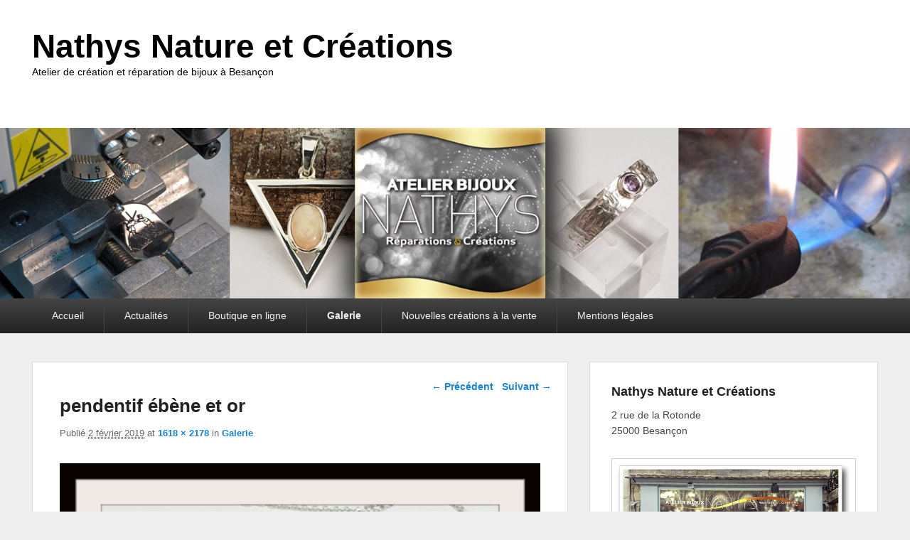

--- FILE ---
content_type: text/html; charset=UTF-8
request_url: https://nathys-nature-creations.com/galerie/pendentif-ebene-et-or/
body_size: 5038
content:
<!DOCTYPE html>
<html lang="fr-FR">
<head>
	
	<!-- Load Facebook SDK for JavaScript -->
<div id="fb-root"></div>
<script>(function(d, s, id) {
  var js, fjs = d.getElementsByTagName(s)[0];
  if (d.getElementById(id)) return;
  js = d.createElement(s); js.id = id;
  js.src = 'https://connect.facebook.net/fr_FR/sdk/xfbml.customerchat.js#xfbml=1&version=v2.12&autoLogAppEvents=1';
  fjs.parentNode.insertBefore(js, fjs);
}(document, 'script', 'facebook-jssdk'));</script>

<!-- Your customer chat code -->
<div class="fb-customerchat"
  attribution=install_email
  page_id="218351591959588"
  logged_in_greeting="Bonjour, puis-je vous aider ?"
  logged_out_greeting="Bonjour, puis-je vous aider ?">
</div>
<meta charset="UTF-8" />
<link rel="profile" href="http://gmpg.org/xfn/11" />
<link rel="pingback" href="https://nathys-nature-creations.com/xmlrpc.php" />
<title>pendentif ébène et or &#8211; Nathys Nature et Créations</title>
<meta name="viewport" content="width=device-width, initial-scale=1.0"><link rel='dns-prefetch' href='//s.w.org' />
<link rel="alternate" type="application/rss+xml" title="Nathys Nature et Créations &raquo; Flux" href="https://nathys-nature-creations.com/feed/" />
<link rel="alternate" type="application/rss+xml" title="Nathys Nature et Créations &raquo; Flux des commentaires" href="https://nathys-nature-creations.com/comments/feed/" />
<link rel="alternate" type="application/rss+xml" title="Nathys Nature et Créations &raquo; pendentif ébène et or Flux des commentaires" href="https://nathys-nature-creations.com/galerie/pendentif-ebene-et-or/feed/" />
		<script type="text/javascript">
			window._wpemojiSettings = {"baseUrl":"https:\/\/s.w.org\/images\/core\/emoji\/11\/72x72\/","ext":".png","svgUrl":"https:\/\/s.w.org\/images\/core\/emoji\/11\/svg\/","svgExt":".svg","source":{"concatemoji":"https:\/\/nathys-nature-creations.com\/wp-includes\/js\/wp-emoji-release.min.js?ver=4.9.28"}};
			!function(e,a,t){var n,r,o,i=a.createElement("canvas"),p=i.getContext&&i.getContext("2d");function s(e,t){var a=String.fromCharCode;p.clearRect(0,0,i.width,i.height),p.fillText(a.apply(this,e),0,0);e=i.toDataURL();return p.clearRect(0,0,i.width,i.height),p.fillText(a.apply(this,t),0,0),e===i.toDataURL()}function c(e){var t=a.createElement("script");t.src=e,t.defer=t.type="text/javascript",a.getElementsByTagName("head")[0].appendChild(t)}for(o=Array("flag","emoji"),t.supports={everything:!0,everythingExceptFlag:!0},r=0;r<o.length;r++)t.supports[o[r]]=function(e){if(!p||!p.fillText)return!1;switch(p.textBaseline="top",p.font="600 32px Arial",e){case"flag":return s([55356,56826,55356,56819],[55356,56826,8203,55356,56819])?!1:!s([55356,57332,56128,56423,56128,56418,56128,56421,56128,56430,56128,56423,56128,56447],[55356,57332,8203,56128,56423,8203,56128,56418,8203,56128,56421,8203,56128,56430,8203,56128,56423,8203,56128,56447]);case"emoji":return!s([55358,56760,9792,65039],[55358,56760,8203,9792,65039])}return!1}(o[r]),t.supports.everything=t.supports.everything&&t.supports[o[r]],"flag"!==o[r]&&(t.supports.everythingExceptFlag=t.supports.everythingExceptFlag&&t.supports[o[r]]);t.supports.everythingExceptFlag=t.supports.everythingExceptFlag&&!t.supports.flag,t.DOMReady=!1,t.readyCallback=function(){t.DOMReady=!0},t.supports.everything||(n=function(){t.readyCallback()},a.addEventListener?(a.addEventListener("DOMContentLoaded",n,!1),e.addEventListener("load",n,!1)):(e.attachEvent("onload",n),a.attachEvent("onreadystatechange",function(){"complete"===a.readyState&&t.readyCallback()})),(n=t.source||{}).concatemoji?c(n.concatemoji):n.wpemoji&&n.twemoji&&(c(n.twemoji),c(n.wpemoji)))}(window,document,window._wpemojiSettings);
		</script>
		<style type="text/css">
img.wp-smiley,
img.emoji {
	display: inline !important;
	border: none !important;
	box-shadow: none !important;
	height: 1em !important;
	width: 1em !important;
	margin: 0 .07em !important;
	vertical-align: -0.1em !important;
	background: none !important;
	padding: 0 !important;
}
</style>
<link rel='stylesheet' id='catchevolution_style-css'  href='https://nathys-nature-creations.com/wp-content/themes/catch-evolution/style.css?ver=4.9.28' type='text/css' media='all' />
<link rel='stylesheet' id='genericons-css'  href='https://nathys-nature-creations.com/wp-content/themes/catch-evolution/genericons/genericons.css?ver=3.4.1' type='text/css' media='all' />
<link rel='stylesheet' id='catchevolution-responsive-css'  href='https://nathys-nature-creations.com/wp-content/themes/catch-evolution/css/responsive.css?ver=4.9.28' type='text/css' media='all' />
<script type='text/javascript' src='https://nathys-nature-creations.com/wp-includes/js/jquery/jquery.js?ver=1.12.4'></script>
<script type='text/javascript' src='https://nathys-nature-creations.com/wp-includes/js/jquery/jquery-migrate.min.js?ver=1.4.1'></script>
<script type='text/javascript'>
/* <![CDATA[ */
var screenReaderText = {"expand":"ouvrir le sous-menu","collapse":"fermer le sous-menu"};
/* ]]> */
</script>
<script type='text/javascript' src='https://nathys-nature-creations.com/wp-content/themes/catch-evolution/js/catchevolution-menu.min.js?ver=20171025'></script>
<!--[if lt IE 9]>
<script type='text/javascript' src='https://nathys-nature-creations.com/wp-content/themes/catch-evolution/js/catchevolution-ielte8.min.js?ver=3.7.3'></script>
<![endif]-->
<!--[if lte IE 6]>
<script type='text/javascript' src='https://nathys-nature-creations.com/wp-content/themes/catch-evolution/js/pngfix.min.js?ver=4.9.28'></script>
<![endif]-->
<link rel='https://api.w.org/' href='https://nathys-nature-creations.com/wp-json/' />
<link rel="EditURI" type="application/rsd+xml" title="RSD" href="https://nathys-nature-creations.com/xmlrpc.php?rsd" />
<link rel="wlwmanifest" type="application/wlwmanifest+xml" href="https://nathys-nature-creations.com/wp-includes/wlwmanifest.xml" /> 
<meta name="generator" content="WordPress 4.9.28" />
<link rel='shortlink' href='https://nathys-nature-creations.com/?p=339' />
<link rel="alternate" type="application/json+oembed" href="https://nathys-nature-creations.com/wp-json/oembed/1.0/embed?url=https%3A%2F%2Fnathys-nature-creations.com%2Fgalerie%2Fpendentif-ebene-et-or%2F" />
<link rel="alternate" type="text/xml+oembed" href="https://nathys-nature-creations.com/wp-json/oembed/1.0/embed?url=https%3A%2F%2Fnathys-nature-creations.com%2Fgalerie%2Fpendentif-ebene-et-or%2F&#038;format=xml" />
<!-- refreshing cache -->	<style type="text/css">
			#site-title a,
		#site-description {
			color: #000000;
		}
		</style>
	<style type="text/css" id="custom-background-css">
body.custom-background { background-color: #efefef; }
</style>
<link rel="icon" href="https://nathys-nature-creations.com/wp-content/uploads/2016/09/Logo_Nath-150x147.png" sizes="32x32" />
<link rel="icon" href="https://nathys-nature-creations.com/wp-content/uploads/2016/09/Logo_Nath.png" sizes="192x192" />
<link rel="apple-touch-icon-precomposed" href="https://nathys-nature-creations.com/wp-content/uploads/2016/09/Logo_Nath.png" />
<meta name="msapplication-TileImage" content="https://nathys-nature-creations.com/wp-content/uploads/2016/09/Logo_Nath.png" />
</head>

<body class="attachment attachment-template-default attachmentid-339 attachment-jpeg custom-background right-sidebar">


<div id="page" class="hfeed site">

	
    
	<header id="branding" role="banner">
    	
    	<div id="header-content" class="clearfix">

        	<div class="wrapper">
				<div id="logo-wrap" class="clearfix"><!-- refreshing transient cache -->			<div id="site-details" class="normal">
												<p id="site-title"><a href="https://nathys-nature-creations.com/" title="Nathys Nature et Créations" rel="home">Nathys Nature et Créations</a></p>
														<p id="site-description">Atelier de création et réparation de bijoux à Besançon</p>
					</div>
		</div><!-- #logo-wrap -->
            </div><!-- .wrapper -->

      	</div><!-- #header-content -->

    			<div id="header-image">
			<img src="https://nathys-nature-creations.com/wp-content/uploads/2018/07/cropped-banniere_2018-3.jpg" alt="" />
		</div>
	
	</header><!-- #branding -->

        
        <div id="header-menu">

                            <div id="access" class="menu-access-wrap clearfix">
                    <div id="mobile-primary-menu" class="mobile-menu-anchor page-menu">
                        <button id="menu-toggle-primary" class="genericon genericon-menu">
                            <span class="mobile-menu-text">Menu</span>
                        </button>
                    </div><!-- #mobile-primary-menu -->

                    <div id="site-header-menu-primary" class="site-menu">
                        <nav id="access-primary-menu" class="main-navigation" role="navigation" aria-label="Premier menu">
                            <h3 class="screen-reader-text">Premier menu</h3>
                            <div class="menu-header-container wrapper"><ul class="menu"><li ><a href="https://nathys-nature-creations.com/">Accueil</a></li><li class="page_item page-item-61"><a href="https://nathys-nature-creations.com/actualites/">Actualités</a></li><li class="page_item page-item-20"><a href="https://nathys-nature-creations.com/boutique-en-ligne/">Boutique en ligne</a></li><li class="page_item page-item-123 current-menu-ancestor current_page_parent"><a href="https://nathys-nature-creations.com/galerie/">Galerie</a></li><li class="page_item page-item-259"><a href="https://nathys-nature-creations.com/nouvelle-creations-a-la-vente/">Nouvelles créations à la vente</a></li><li class="page_item page-item-104"><a href="https://nathys-nature-creations.com/mentions-legales/">Mentions légales</a></li></ul></div>                        </nav><!-- #access-primary-menu -->
                    </div><!-- #site-header-menu-primary -->
                </div><!-- #access -->
            
            
        </div><!-- #header-menu -->
    
	
	<div id="main" class="clearfix">
    	<div class="wrapper">

 			
            <div class="content-sidebar-wrap">

				
                <div id="primary">

                    
                    <div id="content" role="main">
                        
			
				<nav id="nav-single">
					<h3 class="assistive-text">Navigation dans les images</h3>
					<span class="nav-previous"><a href='https://nathys-nature-creations.com/galerie/medailleargt-vaguejpg/'>&larr; Précédent</a></span>
					<span class="nav-next"><a href='https://nathys-nature-creations.com/galerie/pendentif-opale/'>Suivant &rarr;</a></span>
				</nav><!-- #nav-single -->

					<article id="post-339" class="post-339 attachment type-attachment status-inherit hentry">
						<header class="entry-header">
							<h1 class="entry-title">pendentif ébène et or</h1>

							<div class="entry-meta">
								<span class="meta-prep meta-prep-entry-date">Publié </span> <span class="entry-date"><abbr class="published" title="10 h 01 min">2 février 2019</abbr></span> at <a href="https://nathys-nature-creations.com/wp-content/uploads/2019/02/pendentif-ébène-et-or.jpg" title="Lien image grande taille">1618 &times; 2178</a> in <a href="https://nathys-nature-creations.com/galerie/" title="Retourner à Galerie" rel="gallery">Galerie</a>							</div><!-- .entry-meta -->

						</header><!-- .entry-header -->

						<div class="entry-content">

							<div class="entry-attachment">
								<div class="attachment">
									<a href="https://nathys-nature-creations.com/galerie/pendentif-opale/" title="pendentif ébène et or" rel="attachment"><img width="761" height="1024" src="https://nathys-nature-creations.com/wp-content/uploads/2019/02/pendentif-ébène-et-or.jpg" class="attachment-848x1024 size-848x1024" alt="" srcset="https://nathys-nature-creations.com/wp-content/uploads/2019/02/pendentif-ébène-et-or.jpg 1618w, https://nathys-nature-creations.com/wp-content/uploads/2019/02/pendentif-ébène-et-or-223x300.jpg 223w, https://nathys-nature-creations.com/wp-content/uploads/2019/02/pendentif-ébène-et-or-768x1034.jpg 768w, https://nathys-nature-creations.com/wp-content/uploads/2019/02/pendentif-ébène-et-or-761x1024.jpg 761w" sizes="(max-width: 761px) 100vw, 761px" /></a>

																		<div class="entry-caption">
										<p>pendentif or 18k et ébène</p>
									</div>
																	</div><!-- .attachment -->

							</div><!-- .entry-attachment -->

							<div class="entry-description">
																							</div><!-- .entry-description -->

						</div><!-- .entry-content -->
                        <footer class="entry-meta">
							                        </footer><!-- .entry-meta -->

					</article><!-- #post-339 -->

						<div id="comments">
	
	
	
		<div id="respond" class="comment-respond">
		<h3 id="reply-title" class="comment-reply-title">Laisser un commentaire <small><a rel="nofollow" id="cancel-comment-reply-link" href="/galerie/pendentif-ebene-et-or/#respond" style="display:none;">Annuler la réponse</a></small></h3>			<form action="https://nathys-nature-creations.com/wp-comments-post.php" method="post" id="commentform" class="comment-form">
				<p class="comment-notes"><span id="email-notes">Votre adresse de messagerie ne sera pas publiée.</span> Les champs obligatoires sont indiqués avec <span class="required">*</span></p><p class="comment-form-comment"><label for="comment">Commentaire</label> <textarea id="comment" name="comment" cols="45" rows="8" maxlength="65525" required="required"></textarea></p><p class="comment-form-author"><label for="author">Nom</label> <span class="required">*</span><input id="author" name="author" type="text" value="" size="30" aria-required='true' /></p>
<p class="comment-form-email"><label for="email">E-mail</label> <span class="required">*</span><input id="email" name="email" type="text" value="" size="30" aria-required='true' /></p>
<p class="comment-form-url"><label for="url">Site web</label> <input id="url" name="url" type="text" value="" size="30" maxlength="200" /></p>
<p class="form-submit"><input name="submit" type="submit" id="submit" class="submit" value="Laisser un commentaire" /> <input type='hidden' name='comment_post_ID' value='339' id='comment_post_ID' />
<input type='hidden' name='comment_parent' id='comment_parent' value='0' />
</p><p style="display: none;"><input type="hidden" id="akismet_comment_nonce" name="akismet_comment_nonce" value="08fb8534f4" /></p><p style="display: none;"><input type="hidden" id="ak_js" name="ak_js" value="152"/></p>			</form>
			</div><!-- #respond -->
	
</div><!-- #comments -->
				
			</div><!-- #content -->
		</div><!-- #primary -->
    <div id="secondary" class="widget-area" role="complementary">
		<aside id="black-studio-tinymce-3" class="widget widget_black_studio_tinymce"><h3 class="widget-title">Nathys Nature et Créations</h3><div class="textwidget"><p>2 rue de la Rotonde<br />
25000 Besançon</p>
<p><img class="size-full wp-image-97 aligncenter" src="http://nathys-nature-creations.com/wp-content/uploads/2017/05/Facade.png" alt="" width="600" height="527" /></p>
</div></aside><aside id="black-studio-tinymce-2" class="widget widget_black_studio_tinymce"><h3 class="widget-title">Me contacter</h3><div class="textwidget"><p>Pour toutes vos demandes n'hésitez pas à me contacter<strong> :</strong></p>
<p><strong>Téléphone :</strong> 06.47.32.16.52 / 03.81.80.75.03<br />
<strong>Mail :</strong> <a href="mailto:nathysnature.creations@sfr.fr">nathysnature.creations@sfr.fr</a></p>
</div></aside>
			
    </div><!-- #secondary .widget-area -->
        
		</div><!-- #content-sidebar-wrap -->
           
	</div><!-- .wrapper -->
</div><!-- #main -->

    

<footer id="colophon" role="contentinfo">
	
    
	<div id="site-generator">	
    	<div class="wrapper">	
			<div class="copyright">Copyright &copy; 2026 <a href="https://nathys-nature-creations.com/" title="Nathys Nature et Créations" ><span>Nathys Nature et Créations</span></a> Tous droits réservés. </div><div class="powered"><span class="theme-name">Thème : Catch Evolution par</span><span class="theme-author"><a href="https://catchthemes.com/" target="_blank" title="Thèmes Catch">Thèmes Catch</a></span></div> 
       	</div><!-- .wrapper -->
    </div><!-- #site-generator -->
       
</footer><!-- #colophon -->

</div><!-- #page -->


<!-- refreshing cache --><script type='text/javascript' src='https://nathys-nature-creations.com/wp-content/themes/catch-evolution/js/catchevolution-fitvids.min.js?ver=20130324'></script>
<script type='text/javascript' src='https://nathys-nature-creations.com/wp-includes/js/comment-reply.min.js?ver=4.9.28'></script>
<script type='text/javascript' src='https://nathys-nature-creations.com/wp-includes/js/wp-embed.min.js?ver=4.9.28'></script>
<script async="async" type='text/javascript' src='https://nathys-nature-creations.com/wp-content/plugins/akismet/_inc/form.js?ver=4.1'></script>

</body>
</html>